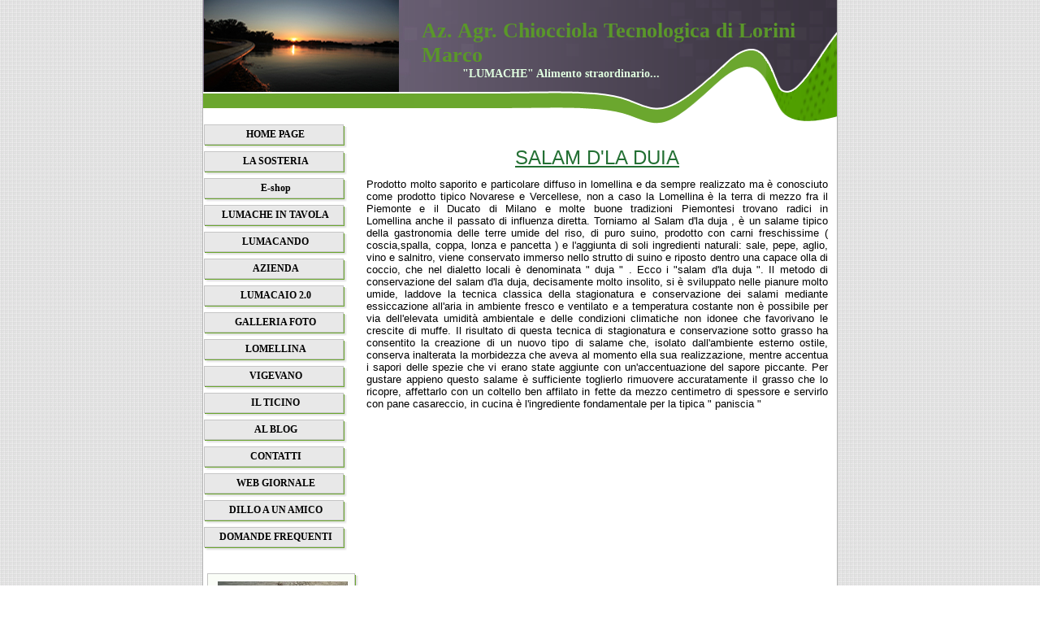

--- FILE ---
content_type: text/html; charset=ISO-8859-1
request_url: http://chiocciolatecnologica.it/salam_dla_duia.php
body_size: 35870
content:
<HTML>
<HEAD>
<META HTTP-EQUIV="Content-Type" CONTENT="text/html; charset=iso-8859-1">
<META name="keywords" content="lumache, lumaca, chiocciole, chiocciola, Ricette lumache, lumache italiane, lumache precotte, cucinare, ricette di lumache">
<META name="description" content="Lumaca, lumache anzi Chiocciole alimento straordinario! Pochi grassi, buone proteine, eccellenti sali minerali, basse calorie, le allevo con cura e passione nel cuore della Lomellina, approfondisci…">
<title>Lumache per andare lentamente verso la propria sorte - Salam d'la Duia</title>
<link href="images/style.css" rel="stylesheet" type="text/css">
<script language='javascript' src='/imgmod/common.js'></script>
</HEAD>
<BODY LEFTMARGIN=0 TOPMARGIN=0 MARGINWIDTH=0 MARGINHEIGHT=0 style="background-image:url(images/bg.gif);">
<center>
<TABLE WIDTH=782 HEIGHT="95%" BORDER=0 CELLPADDING=0 CELLSPACING=0>
<TR><td width="1" bgcolor="#B4B4B4"><img src="images/spacer.gif" width=1 height=1></td>
<td valign=top style="background-color:#FFFFFF;">

<TABLE WIDTH="780" HEIGHT=152 BORDER=0 CELLPADDING=0 CELLSPACING=0><TR valign=top><TD WIDTH=259 height=152><img src="images/logo-1.jpg" width=259 height=152 border=0></TD>
<TD WIDTH=521 height=152 style="background: url(images/top_bg.gif) no-repeat;">
<h1 class="companyname" style="padding-left:10px; padding-top:23px; margin:0px;">Az. Agr. Chiocciola Tecnologica di Lorini Marco</h1><h3 class="slogan" style="margin:0px; padding-left:60px;">&quot;LUMACHE&quot; Alimento straordinario...</h3>
</TD></TR></TABLE>
<TABLE WIDTH="780" BORDER=0 CELLPADDING=0 CELLSPACING=0><TR valign=top><TD WIDTH=170 style="padding:1px;">
<table width="168" border="0" cellpadding="0" cellspacing="0"><tr><td width=6 height=3><img src="images/menu_top_left.gif" width=6 height=3></td>
<td align=center style="background: url(images/menu_top_bg.gif) repeat-x;"><img src="images/spacer.gif" width=6 height=3></td>
<td width=6 height=3><img src="images/menu_top_corn.gif" width=6 height=3></td></tr>
<tr><td style="background: url(images/menu_left.gif) repeat-y;"><img src="images/spacer.gif" width=6 height=1></td>
<td align=center style="background: url(images/menu_bg.gif);padding: 1px;height:20" class="menu_but" onclick="me('ml1',1);" onmouseover="me('ml1',2);" onmouseout="me('ml1',3);">
<a href="home_page.php" id="ml1" class=menu_link>HOME PAGE</a></td>
<td style="background: url(images/menu_right.gif) repeat-y;"><img src="images/spacer.gif" width=6 height=1></td></tr>
<tr><td width=6 height=6><img src="images/menu_bot_left.gif" width=6 height=6></td>
<td align=center style="background: url(images/menu_bot_bg.gif) repeat-x;"><img src="images/spacer.gif" width=6 height=6></td>
<td width=6 height=6><img src="images/menu_bot_corn.gif" width=6 height=6></td></tr>
<tr><td><img src="images/spacer.gif" width=6 height=4></td>
<td><img src="images/spacer.gif" width=164 height=4></td>
<td><img src="images/spacer.gif" width=6 height=4></td></tr><tr><td width=6 height=3><img src="images/menu_top_left.gif" width=6 height=3></td>
<td align=center style="background: url(images/menu_top_bg.gif) repeat-x;"><img src="images/spacer.gif" width=6 height=3></td>
<td width=6 height=3><img src="images/menu_top_corn.gif" width=6 height=3></td></tr>
<tr><td style="background: url(images/menu_left.gif) repeat-y;"><img src="images/spacer.gif" width=6 height=1></td>
<td align=center style="background: url(images/menu_bg.gif);padding: 1px;height:20" class="menu_but" onclick="me('ml2',1);" onmouseover="me('ml2',2);" onmouseout="me('ml2',3);">
<a href="parco_robinson.php" id="ml2" class=menu_link>LA SOSTERIA</a></td>
<td style="background: url(images/menu_right.gif) repeat-y;"><img src="images/spacer.gif" width=6 height=1></td></tr>
<tr><td width=6 height=6><img src="images/menu_bot_left.gif" width=6 height=6></td>
<td align=center style="background: url(images/menu_bot_bg.gif) repeat-x;"><img src="images/spacer.gif" width=6 height=6></td>
<td width=6 height=6><img src="images/menu_bot_corn.gif" width=6 height=6></td></tr>
<tr><td><img src="images/spacer.gif" width=6 height=4></td>
<td><img src="images/spacer.gif" width=164 height=4></td>
<td><img src="images/spacer.gif" width=6 height=4></td></tr><tr><td width=6 height=3><img src="images/menu_top_left.gif" width=6 height=3></td>
<td align=center style="background: url(images/menu_top_bg.gif) repeat-x;"><img src="images/spacer.gif" width=6 height=3></td>
<td width=6 height=3><img src="images/menu_top_corn.gif" width=6 height=3></td></tr>
<tr><td style="background: url(images/menu_left.gif) repeat-y;"><img src="images/spacer.gif" width=6 height=1></td>
<td align=center style="background: url(images/menu_bg.gif);padding: 1px;height:20" class="menu_but" onclick="me('ml3',1);" onmouseover="me('ml3',2);" onmouseout="me('ml3',3);">
<a href="http://eshop.chiocciolatecnologica-store.net/" id="ml3" class=menu_link>E-shop</a></td>
<td style="background: url(images/menu_right.gif) repeat-y;"><img src="images/spacer.gif" width=6 height=1></td></tr>
<tr><td width=6 height=6><img src="images/menu_bot_left.gif" width=6 height=6></td>
<td align=center style="background: url(images/menu_bot_bg.gif) repeat-x;"><img src="images/spacer.gif" width=6 height=6></td>
<td width=6 height=6><img src="images/menu_bot_corn.gif" width=6 height=6></td></tr>
<tr><td><img src="images/spacer.gif" width=6 height=4></td>
<td><img src="images/spacer.gif" width=164 height=4></td>
<td><img src="images/spacer.gif" width=6 height=4></td></tr><tr><td width=6 height=3><img src="images/menu_top_left.gif" width=6 height=3></td>
<td align=center style="background: url(images/menu_top_bg.gif) repeat-x;"><img src="images/spacer.gif" width=6 height=3></td>
<td width=6 height=3><img src="images/menu_top_corn.gif" width=6 height=3></td></tr>
<tr><td style="background: url(images/menu_left.gif) repeat-y;"><img src="images/spacer.gif" width=6 height=1></td>
<td align=center style="background: url(images/menu_bg.gif);padding: 1px;height:20" class="menu_but" onclick="me('ml4',1);" onmouseover="me('ml4',2);" onmouseout="me('ml4',3);">
<a href="lumache_in_tavola.php" id="ml4" class=menu_link>LUMACHE IN TAVOLA</a></td>
<td style="background: url(images/menu_right.gif) repeat-y;"><img src="images/spacer.gif" width=6 height=1></td></tr>
<tr><td width=6 height=6><img src="images/menu_bot_left.gif" width=6 height=6></td>
<td align=center style="background: url(images/menu_bot_bg.gif) repeat-x;"><img src="images/spacer.gif" width=6 height=6></td>
<td width=6 height=6><img src="images/menu_bot_corn.gif" width=6 height=6></td></tr>
<tr><td><img src="images/spacer.gif" width=6 height=4></td>
<td><img src="images/spacer.gif" width=164 height=4></td>
<td><img src="images/spacer.gif" width=6 height=4></td></tr><tr><td width=6 height=3><img src="images/menu_top_left.gif" width=6 height=3></td>
<td align=center style="background: url(images/menu_top_bg.gif) repeat-x;"><img src="images/spacer.gif" width=6 height=3></td>
<td width=6 height=3><img src="images/menu_top_corn.gif" width=6 height=3></td></tr>
<tr><td style="background: url(images/menu_left.gif) repeat-y;"><img src="images/spacer.gif" width=6 height=1></td>
<td align=center style="background: url(images/menu_bg.gif);padding: 1px;height:20" class="menu_but" onclick="me('ml5',1);" onmouseover="me('ml5',2);" onmouseout="me('ml5',3);">
<a href="lumacando.php" id="ml5" class=menu_link>LUMACANDO</a></td>
<td style="background: url(images/menu_right.gif) repeat-y;"><img src="images/spacer.gif" width=6 height=1></td></tr>
<tr><td width=6 height=6><img src="images/menu_bot_left.gif" width=6 height=6></td>
<td align=center style="background: url(images/menu_bot_bg.gif) repeat-x;"><img src="images/spacer.gif" width=6 height=6></td>
<td width=6 height=6><img src="images/menu_bot_corn.gif" width=6 height=6></td></tr>
<tr><td><img src="images/spacer.gif" width=6 height=4></td>
<td><img src="images/spacer.gif" width=164 height=4></td>
<td><img src="images/spacer.gif" width=6 height=4></td></tr><tr><td width=6 height=3><img src="images/menu_top_left.gif" width=6 height=3></td>
<td align=center style="background: url(images/menu_top_bg.gif) repeat-x;"><img src="images/spacer.gif" width=6 height=3></td>
<td width=6 height=3><img src="images/menu_top_corn.gif" width=6 height=3></td></tr>
<tr><td style="background: url(images/menu_left.gif) repeat-y;"><img src="images/spacer.gif" width=6 height=1></td>
<td align=center style="background: url(images/menu_bg.gif);padding: 1px;height:20" class="menu_but" onclick="me('ml6',1);" onmouseover="me('ml6',2);" onmouseout="me('ml6',3);">
<a href="azienda.php" id="ml6" class=menu_link>AZIENDA</a></td>
<td style="background: url(images/menu_right.gif) repeat-y;"><img src="images/spacer.gif" width=6 height=1></td></tr>
<tr><td width=6 height=6><img src="images/menu_bot_left.gif" width=6 height=6></td>
<td align=center style="background: url(images/menu_bot_bg.gif) repeat-x;"><img src="images/spacer.gif" width=6 height=6></td>
<td width=6 height=6><img src="images/menu_bot_corn.gif" width=6 height=6></td></tr>
<tr><td><img src="images/spacer.gif" width=6 height=4></td>
<td><img src="images/spacer.gif" width=164 height=4></td>
<td><img src="images/spacer.gif" width=6 height=4></td></tr><tr><td width=6 height=3><img src="images/menu_top_left.gif" width=6 height=3></td>
<td align=center style="background: url(images/menu_top_bg.gif) repeat-x;"><img src="images/spacer.gif" width=6 height=3></td>
<td width=6 height=3><img src="images/menu_top_corn.gif" width=6 height=3></td></tr>
<tr><td style="background: url(images/menu_left.gif) repeat-y;"><img src="images/spacer.gif" width=6 height=1></td>
<td align=center style="background: url(images/menu_bg.gif);padding: 1px;height:20" class="menu_but" onclick="me('ml7',1);" onmouseover="me('ml7',2);" onmouseout="me('ml7',3);">
<a href="lumacaio_20.php" id="ml7" class=menu_link>LUMACAIO 2.0</a></td>
<td style="background: url(images/menu_right.gif) repeat-y;"><img src="images/spacer.gif" width=6 height=1></td></tr>
<tr><td width=6 height=6><img src="images/menu_bot_left.gif" width=6 height=6></td>
<td align=center style="background: url(images/menu_bot_bg.gif) repeat-x;"><img src="images/spacer.gif" width=6 height=6></td>
<td width=6 height=6><img src="images/menu_bot_corn.gif" width=6 height=6></td></tr>
<tr><td><img src="images/spacer.gif" width=6 height=4></td>
<td><img src="images/spacer.gif" width=164 height=4></td>
<td><img src="images/spacer.gif" width=6 height=4></td></tr><tr><td width=6 height=3><img src="images/menu_top_left.gif" width=6 height=3></td>
<td align=center style="background: url(images/menu_top_bg.gif) repeat-x;"><img src="images/spacer.gif" width=6 height=3></td>
<td width=6 height=3><img src="images/menu_top_corn.gif" width=6 height=3></td></tr>
<tr><td style="background: url(images/menu_left.gif) repeat-y;"><img src="images/spacer.gif" width=6 height=1></td>
<td align=center style="background: url(images/menu_bg.gif);padding: 1px;height:20" class="menu_but" onclick="me('ml8',1);" onmouseover="me('ml8',2);" onmouseout="me('ml8',3);">
<a href="galleria_foto.php" id="ml8" class=menu_link>GALLERIA FOTO</a></td>
<td style="background: url(images/menu_right.gif) repeat-y;"><img src="images/spacer.gif" width=6 height=1></td></tr>
<tr><td width=6 height=6><img src="images/menu_bot_left.gif" width=6 height=6></td>
<td align=center style="background: url(images/menu_bot_bg.gif) repeat-x;"><img src="images/spacer.gif" width=6 height=6></td>
<td width=6 height=6><img src="images/menu_bot_corn.gif" width=6 height=6></td></tr>
<tr><td><img src="images/spacer.gif" width=6 height=4></td>
<td><img src="images/spacer.gif" width=164 height=4></td>
<td><img src="images/spacer.gif" width=6 height=4></td></tr><tr><td width=6 height=3><img src="images/menu_top_left.gif" width=6 height=3></td>
<td align=center style="background: url(images/menu_top_bg.gif) repeat-x;"><img src="images/spacer.gif" width=6 height=3></td>
<td width=6 height=3><img src="images/menu_top_corn.gif" width=6 height=3></td></tr>
<tr><td style="background: url(images/menu_left.gif) repeat-y;"><img src="images/spacer.gif" width=6 height=1></td>
<td align=center style="background: url(images/menu_bg.gif);padding: 1px;height:20" class="menu_but" onclick="me('ml9',1);" onmouseover="me('ml9',2);menuShow(this, 'submenu9');" onmouseout="me('ml9',3);menuHide(this, 'submenu9');">
<div class=menuItem><a href="#" id="ml9" class=menu_link>LOMELLINA</a><div id=submenu9 onMouseOver="subMenuShow(this, 1);" onMouseOut="subMenuHide(this, 1);" class=subMenu><div class=menuItem><a href="lomellina.php" class=menu_link>Terra d&#039;acqua</a></div><hr><div class=menuItem><a href="provincia_di_pavia.php" class=menu_link>La provincia</a></div><hr><div class=menuItem><a href="strade_epoca_romana.php" class=menu_link>Stade Romane</a></div><hr><div class=menuItem><a href="gli_sforza_in_lomellina.php" class=menu_link>Gli sforza</a></div><hr><div class=menuItem><a href="castelli.php" class=menu_link>Castelli</a></div><hr><div class=menuItem><a href="cascine.php" class=menu_link>Cascine</a></div><hr><div class=menuItem><a href="garzaie.php" class=menu_link>Garzaie</a></div><hr><div class=menuItem><a href="fontanili.php" class=menu_link>Fontanili</a></div><hr><div class=menuItem><a href="dossi.php" class=menu_link>Dossi</a></div><hr><div class=menuItem><a href="riso.php" class=menu_link>Riso</a></div><hr><div class=menuItem><a href="pioppi.php" class=menu_link>Pioppi</a></div><hr><div class=menuItem><a href="gastronomia.php" class=menu_link>Menù Lomellino</a></div><hr><div class=menuItem><a href="fagioli_borlotti.php" class=menu_link>Il Borlotto</a></div><hr><div class=menuItem><a href="pesciolini.php" class=menu_link>Pesciolini</a></div><hr><div class=menuItem><a href="asparagi.php" class=menu_link>Asparagi</a></div><hr><div class=menuItem><a href="salam_dla_duia.php" class=menu_link>Salam d&#039;la Duja</a></div><hr><div class=menuItem><a href="salame_doca.php" class=menu_link>Salame d&#039;oca</a></div><hr><div class=menuItem><a href="offelle_di_parona.php" class=menu_link>Offelle</a></div><hr><div class=menuItem><a href="zanzare.php" class=menu_link>Zanzare</a></div></div>
</div></td>
<td style="background: url(images/menu_right.gif) repeat-y;"><img src="images/spacer.gif" width=6 height=1></td></tr>
<tr><td width=6 height=6><img src="images/menu_bot_left.gif" width=6 height=6></td>
<td align=center style="background: url(images/menu_bot_bg.gif) repeat-x;"><img src="images/spacer.gif" width=6 height=6></td>
<td width=6 height=6><img src="images/menu_bot_corn.gif" width=6 height=6></td></tr>
<tr><td><img src="images/spacer.gif" width=6 height=4></td>
<td><img src="images/spacer.gif" width=164 height=4></td>
<td><img src="images/spacer.gif" width=6 height=4></td></tr><tr><td width=6 height=3><img src="images/menu_top_left.gif" width=6 height=3></td>
<td align=center style="background: url(images/menu_top_bg.gif) repeat-x;"><img src="images/spacer.gif" width=6 height=3></td>
<td width=6 height=3><img src="images/menu_top_corn.gif" width=6 height=3></td></tr>
<tr><td style="background: url(images/menu_left.gif) repeat-y;"><img src="images/spacer.gif" width=6 height=1></td>
<td align=center style="background: url(images/menu_bg.gif);padding: 1px;height:20" class="menu_but" onclick="me('ml29',1);" onmouseover="me('ml29',2);menuShow(this, 'submenu29');" onmouseout="me('ml29',3);menuHide(this, 'submenu29');">
<div class=menuItem><a href="#" id="ml29" class=menu_link>VIGEVANO</a><div id=submenu29 onMouseOver="subMenuShow(this, 1);" onMouseOut="subMenuHide(this, 1);" class=subMenu><div class=menuItem><a href="vigevano.php" class=menu_link>La città Ducale</a></div><hr><div class=menuItem><a href="piazza_ducale.php" class=menu_link>Piazza Ducale</a></div><hr><div class=menuItem><a href="castello_visconteo.php" class=menu_link>Castello Visconteo</a></div><hr><div class=menuItem><a href="leonardo_da_vinci.php" class=menu_link>Leonardo Da Vinci</a></div><hr><div class=menuItem><a href="ludovico_il_moro.php" class=menu_link>Ludovico Il Moro</a></div><hr><div class=menuItem><a href="lucio_mastronardi.php" class=menu_link>Lucio Mastronardi</a></div><hr><div class=menuItem><a href="la_calzatura.php" class=menu_link>La Calzatura</a></div><hr><div class=menuItem><a href="il_meccanico_calzaturiero.php" class=menu_link>Il Meccanico Calzaturiero</a></div></div>
</div></td>
<td style="background: url(images/menu_right.gif) repeat-y;"><img src="images/spacer.gif" width=6 height=1></td></tr>
<tr><td width=6 height=6><img src="images/menu_bot_left.gif" width=6 height=6></td>
<td align=center style="background: url(images/menu_bot_bg.gif) repeat-x;"><img src="images/spacer.gif" width=6 height=6></td>
<td width=6 height=6><img src="images/menu_bot_corn.gif" width=6 height=6></td></tr>
<tr><td><img src="images/spacer.gif" width=6 height=4></td>
<td><img src="images/spacer.gif" width=164 height=4></td>
<td><img src="images/spacer.gif" width=6 height=4></td></tr><tr><td width=6 height=3><img src="images/menu_top_left.gif" width=6 height=3></td>
<td align=center style="background: url(images/menu_top_bg.gif) repeat-x;"><img src="images/spacer.gif" width=6 height=3></td>
<td width=6 height=3><img src="images/menu_top_corn.gif" width=6 height=3></td></tr>
<tr><td style="background: url(images/menu_left.gif) repeat-y;"><img src="images/spacer.gif" width=6 height=1></td>
<td align=center style="background: url(images/menu_bg.gif);padding: 1px;height:20" class="menu_but" onclick="me('ml38',1);" onmouseover="me('ml38',2);" onmouseout="me('ml38',3);">
<a href="il_ticino.php" id="ml38" class=menu_link>IL TICINO</a></td>
<td style="background: url(images/menu_right.gif) repeat-y;"><img src="images/spacer.gif" width=6 height=1></td></tr>
<tr><td width=6 height=6><img src="images/menu_bot_left.gif" width=6 height=6></td>
<td align=center style="background: url(images/menu_bot_bg.gif) repeat-x;"><img src="images/spacer.gif" width=6 height=6></td>
<td width=6 height=6><img src="images/menu_bot_corn.gif" width=6 height=6></td></tr>
<tr><td><img src="images/spacer.gif" width=6 height=4></td>
<td><img src="images/spacer.gif" width=164 height=4></td>
<td><img src="images/spacer.gif" width=6 height=4></td></tr><tr><td width=6 height=3><img src="images/menu_top_left.gif" width=6 height=3></td>
<td align=center style="background: url(images/menu_top_bg.gif) repeat-x;"><img src="images/spacer.gif" width=6 height=3></td>
<td width=6 height=3><img src="images/menu_top_corn.gif" width=6 height=3></td></tr>
<tr><td style="background: url(images/menu_left.gif) repeat-y;"><img src="images/spacer.gif" width=6 height=1></td>
<td align=center style="background: url(images/menu_bg.gif);padding: 1px;height:20" class="menu_but" onclick="me('ml39',1);" onmouseover="me('ml39',2);" onmouseout="me('ml39',3);">
<a href="http://lumacheitaliane.blogspot.it/" id="ml39" class=menu_link>AL BLOG</a></td>
<td style="background: url(images/menu_right.gif) repeat-y;"><img src="images/spacer.gif" width=6 height=1></td></tr>
<tr><td width=6 height=6><img src="images/menu_bot_left.gif" width=6 height=6></td>
<td align=center style="background: url(images/menu_bot_bg.gif) repeat-x;"><img src="images/spacer.gif" width=6 height=6></td>
<td width=6 height=6><img src="images/menu_bot_corn.gif" width=6 height=6></td></tr>
<tr><td><img src="images/spacer.gif" width=6 height=4></td>
<td><img src="images/spacer.gif" width=164 height=4></td>
<td><img src="images/spacer.gif" width=6 height=4></td></tr><tr><td width=6 height=3><img src="images/menu_top_left.gif" width=6 height=3></td>
<td align=center style="background: url(images/menu_top_bg.gif) repeat-x;"><img src="images/spacer.gif" width=6 height=3></td>
<td width=6 height=3><img src="images/menu_top_corn.gif" width=6 height=3></td></tr>
<tr><td style="background: url(images/menu_left.gif) repeat-y;"><img src="images/spacer.gif" width=6 height=1></td>
<td align=center style="background: url(images/menu_bg.gif);padding: 1px;height:20" class="menu_but" onclick="me('ml40',1);" onmouseover="me('ml40',2);" onmouseout="me('ml40',3);">
<a href="contatti.php" id="ml40" class=menu_link>CONTATTI</a></td>
<td style="background: url(images/menu_right.gif) repeat-y;"><img src="images/spacer.gif" width=6 height=1></td></tr>
<tr><td width=6 height=6><img src="images/menu_bot_left.gif" width=6 height=6></td>
<td align=center style="background: url(images/menu_bot_bg.gif) repeat-x;"><img src="images/spacer.gif" width=6 height=6></td>
<td width=6 height=6><img src="images/menu_bot_corn.gif" width=6 height=6></td></tr>
<tr><td><img src="images/spacer.gif" width=6 height=4></td>
<td><img src="images/spacer.gif" width=164 height=4></td>
<td><img src="images/spacer.gif" width=6 height=4></td></tr><tr><td width=6 height=3><img src="images/menu_top_left.gif" width=6 height=3></td>
<td align=center style="background: url(images/menu_top_bg.gif) repeat-x;"><img src="images/spacer.gif" width=6 height=3></td>
<td width=6 height=3><img src="images/menu_top_corn.gif" width=6 height=3></td></tr>
<tr><td style="background: url(images/menu_left.gif) repeat-y;"><img src="images/spacer.gif" width=6 height=1></td>
<td align=center style="background: url(images/menu_bg.gif);padding: 1px;height:20" class="menu_but" onclick="me('ml41',1);" onmouseover="me('ml41',2);" onmouseout="me('ml41',3);">
<a href="news.php" id="ml41" class=menu_link>WEB GIORNALE</a></td>
<td style="background: url(images/menu_right.gif) repeat-y;"><img src="images/spacer.gif" width=6 height=1></td></tr>
<tr><td width=6 height=6><img src="images/menu_bot_left.gif" width=6 height=6></td>
<td align=center style="background: url(images/menu_bot_bg.gif) repeat-x;"><img src="images/spacer.gif" width=6 height=6></td>
<td width=6 height=6><img src="images/menu_bot_corn.gif" width=6 height=6></td></tr>
<tr><td><img src="images/spacer.gif" width=6 height=4></td>
<td><img src="images/spacer.gif" width=164 height=4></td>
<td><img src="images/spacer.gif" width=6 height=4></td></tr><tr><td width=6 height=3><img src="images/menu_top_left.gif" width=6 height=3></td>
<td align=center style="background: url(images/menu_top_bg.gif) repeat-x;"><img src="images/spacer.gif" width=6 height=3></td>
<td width=6 height=3><img src="images/menu_top_corn.gif" width=6 height=3></td></tr>
<tr><td style="background: url(images/menu_left.gif) repeat-y;"><img src="images/spacer.gif" width=6 height=1></td>
<td align=center style="background: url(images/menu_bg.gif);padding: 1px;height:20" class="menu_but" onclick="me('ml42',1);" onmouseover="me('ml42',2);" onmouseout="me('ml42',3);">
<a href="dillo_a_un_amico.php" id="ml42" class=menu_link>DILLO A UN AMICO</a></td>
<td style="background: url(images/menu_right.gif) repeat-y;"><img src="images/spacer.gif" width=6 height=1></td></tr>
<tr><td width=6 height=6><img src="images/menu_bot_left.gif" width=6 height=6></td>
<td align=center style="background: url(images/menu_bot_bg.gif) repeat-x;"><img src="images/spacer.gif" width=6 height=6></td>
<td width=6 height=6><img src="images/menu_bot_corn.gif" width=6 height=6></td></tr>
<tr><td><img src="images/spacer.gif" width=6 height=4></td>
<td><img src="images/spacer.gif" width=164 height=4></td>
<td><img src="images/spacer.gif" width=6 height=4></td></tr><tr><td width=6 height=3><img src="images/menu_top_left.gif" width=6 height=3></td>
<td align=center style="background: url(images/menu_top_bg.gif) repeat-x;"><img src="images/spacer.gif" width=6 height=3></td>
<td width=6 height=3><img src="images/menu_top_corn.gif" width=6 height=3></td></tr>
<tr><td style="background: url(images/menu_left.gif) repeat-y;"><img src="images/spacer.gif" width=6 height=1></td>
<td align=center style="background: url(images/menu_bg.gif);padding: 1px;height:20" class="menu_but" onclick="me('ml43',1);" onmouseover="me('ml43',2);" onmouseout="me('ml43',3);">
<a href="domande_frequenti.php" id="ml43" class=menu_link>DOMANDE FREQUENTI</a></td>
<td style="background: url(images/menu_right.gif) repeat-y;"><img src="images/spacer.gif" width=6 height=1></td></tr>
<tr><td width=6 height=6><img src="images/menu_bot_left.gif" width=6 height=6></td>
<td align=center style="background: url(images/menu_bot_bg.gif) repeat-x;"><img src="images/spacer.gif" width=6 height=6></td>
<td width=6 height=6><img src="images/menu_bot_corn.gif" width=6 height=6></td></tr>
<tr><td><img src="images/spacer.gif" width=6 height=4></td>
<td><img src="images/spacer.gif" width=164 height=4></td>
<td><img src="images/spacer.gif" width=6 height=4></td></tr></table><br><br>
            <center><table width="163" border="0" cellpadding="0" cellspacing="0" align=center>
<tr><td width=6 height=3><img src="images/block_tl.gif" width=6 height=3></td>
<td align=center style="background: url(images/block_tc.gif) repeat-x;"><img src="images/spacer.gif" width=6 height=3></td>
<td width=6 height=3><img src="images/block_tr.gif" width=6 height=3></td></tr>
<tr><td style="background: url(images/block_l.gif) repeat-y;"><img src="images/spacer.gif" width=6 height=1></td>
<td class="block" style="background: url(images/block_bg.gif);"><a href='galleria_foto.php?&gallery_picture=22'><img border=0 src='/upload/gallery/22thumb.jpg' hspace=4 vspace=4></a></td>
<td style="background: url(images/block_r.gif) repeat-y;"><img src="images/spacer.gif" width=6 height=1></td></tr>
<tr><td width=6 height=6><img src="images/block_bl.gif" width=6 height=6></td>
<td align=center style="background: url(images/block_bc.gif) repeat-x;"><img src="images/spacer.gif" width=6 height=6></td>
<td width=6 height=6><img src="images/block_br.gif" width=6 height=6></td></tr></table><br><center><table width="163" border="0" cellpadding="0" cellspacing="0" align=center>
<tr><td width=6 height=3><img src="images/block_tl.gif" width=6 height=3></td>
<td align=center style="background: url(images/block_tc.gif) repeat-x;"><img src="images/spacer.gif" width=6 height=3></td>
<td width=6 height=3><img src="images/block_tr.gif" width=6 height=3></td></tr>
<tr><td style="background: url(images/block_l.gif) repeat-y;"><img src="images/spacer.gif" width=6 height=1></td>
<td class="block" style="background: url(images/block_bg.gif);"><a href='galleria_foto.php?&gallery_picture=156'><img border=0 src='/upload/gallery/156thumb.jpg' hspace=4 vspace=4></a></td>
<td style="background: url(images/block_r.gif) repeat-y;"><img src="images/spacer.gif" width=6 height=1></td></tr>
<tr><td width=6 height=6><img src="images/block_bl.gif" width=6 height=6></td>
<td align=center style="background: url(images/block_bc.gif) repeat-x;"><img src="images/spacer.gif" width=6 height=6></td>
<td width=6 height=6><img src="images/block_br.gif" width=6 height=6></td></tr></table><br><center><table width="163" border="0" cellpadding="0" cellspacing="0" align=center>
<tr><td width=6 height=3><img src="images/block_tl.gif" width=6 height=3></td>
<td align=center style="background: url(images/block_tc.gif) repeat-x;"><img src="images/spacer.gif" width=6 height=3></td>
<td width=6 height=3><img src="images/block_tr.gif" width=6 height=3></td></tr>
<tr><td style="background: url(images/block_l.gif) repeat-y;"><img src="images/spacer.gif" width=6 height=1></td>
<td class="block" style="background: url(images/block_bg.gif);"><a href='galleria_foto.php?&gallery_picture=245'><img border=0 src='/upload/gallery/245thumb.jpg' hspace=4 vspace=4></a></td>
<td style="background: url(images/block_r.gif) repeat-y;"><img src="images/spacer.gif" width=6 height=1></td></tr>
<tr><td width=6 height=6><img src="images/block_bl.gif" width=6 height=6></td>
<td align=center style="background: url(images/block_bc.gif) repeat-x;"><img src="images/spacer.gif" width=6 height=6></td>
<td width=6 height=6><img src="images/block_br.gif" width=6 height=6></td></tr></table><br><center><table width="163" border="0" cellpadding="0" cellspacing="0" align=center>
<tr><td width=6 height=3><img src="images/block_tl.gif" width=6 height=3></td>
<td align=center style="background: url(images/block_tc.gif) repeat-x;"><img src="images/spacer.gif" width=6 height=3></td>
<td width=6 height=3><img src="images/block_tr.gif" width=6 height=3></td></tr>
<tr><td style="background: url(images/block_l.gif) repeat-y;"><img src="images/spacer.gif" width=6 height=1></td>
<td class="block" style="background: url(images/block_bg.gif);"><br>
<form action="/salam_dla_duia.php?" method="POST">
<input type=hidden name="opros_id" value="1">
<input type=hidden name="vote_ok" value="1">
<table align=center border=0 cellpadding=0 cellspacing=0>
<tr><td class="big_text">Hai mai mangiato le lumache ?</td></tr>
<tr><td bgcolor=#000000><img src='/imgmod/sp.gif' border=0 height=1 width=1></td></tr><tr><td><input type='checkbox' name='ch_vote1'><span class='small_text'>SI</span></td></tr><tr><td><input type='checkbox' name='ch_vote2'><span class='small_text'>NO</span></td></tr><tr><td align=center><img src='imgmod/sp.gif' border=0 height=5 width="100%"></td></tr>
<tr><td align=center><input class="input_button" type=submit value="Vota"></td></tr><tr><td align=center><br><a class="warning_link" href="/_default.php?page_type=vote&vote_id=1">Vedi risultati</a></td></tr></table>
</form>
<br></td>
<td style="background: url(images/block_r.gif) repeat-y;"><img src="images/spacer.gif" width=6 height=1></td></tr>
<tr><td width=6 height=6><img src="images/block_bl.gif" width=6 height=6></td>
<td align=center style="background: url(images/block_bc.gif) repeat-x;"><img src="images/spacer.gif" width=6 height=6></td>
<td width=6 height=6><img src="images/block_br.gif" width=6 height=6></td></tr></table><br><center><table width="163" border="0" cellpadding="0" cellspacing="0" align=center>
<tr><td width=6 height=3><img src="images/block_tl.gif" width=6 height=3></td>
<td align=center style="background: url(images/block_tc.gif) repeat-x;"><img src="images/spacer.gif" width=6 height=3></td>
<td width=6 height=3><img src="images/block_tr.gif" width=6 height=3></td></tr>
<tr><td style="background: url(images/block_l.gif) repeat-y;"><img src="images/spacer.gif" width=6 height=1></td>
<td class="block" style="background: url(images/block_bg.gif);"><br>
<form action="/salam_dla_duia.php?" method="POST">
<input type=hidden name="opros_id" value="2">
<input type=hidden name="vote_ok" value="1">
<table align=center border=0 cellpadding=0 cellspacing=0>
<tr><td class="big_text">Le rimangeresti ?</td></tr>
<tr><td bgcolor=#000000><img src='/imgmod/sp.gif' border=0 height=1 width=1></td></tr><tr><td><input type='radio' name='rad_vote' value='1'><span class='small_text'>SI</span></td></tr><tr><td><input type='radio' name='rad_vote' value='2'><span class='small_text'>NO</span></td></tr><tr><td><input type='radio' name='rad_vote' value='3'><span class='small_text'>FORSE</span></td></tr><tr><td align=center><img src='imgmod/sp.gif' border=0 height=5 width="100%"></td></tr>
<tr><td align=center><input class="input_button" type=submit value="Vota"></td></tr><tr><td align=center><br><a class="warning_link" href="/_default.php?page_type=vote&vote_id=2">Vedi risultati</a></td></tr></table>
</form>
<br></td>
<td style="background: url(images/block_r.gif) repeat-y;"><img src="images/spacer.gif" width=6 height=1></td></tr>
<tr><td width=6 height=6><img src="images/block_bl.gif" width=6 height=6></td>
<td align=center style="background: url(images/block_bc.gif) repeat-x;"><img src="images/spacer.gif" width=6 height=6></td>
<td width=6 height=6><img src="images/block_br.gif" width=6 height=6></td></tr></table>
</TD><TD>
<TABLE WIDTH="100%" BORDER=0 CELLPADDING=0 CELLSPACING=0>
<TR valign=top><TD width="99%" style="padding:5px;">                    &nbsp;<script type="text/javascript">

  var _gaq = _gaq || [];
  _gaq.push(['_setAccount', 'UA-28438129-1']);
  _gaq.push(['_trackPageview']);

  (function() {
    var ga = document.createElement('script'); ga.type = 'text/javascript'; ga.async = true;
    ga.src = ('https:' == document.location.protocol ? 'https://ssl' : 'http://www') + '.google-analytics.com/ga.js';
    var s = document.getElementsByTagName('script')[0]; s.parentNode.insertBefore(ga, s);
  })();

</script> <p align="center"><font size="5" face="tahoma,arial,helvetica,sans-serif"><a href="lomellina.php?" target="_self">SALAM D'LA DUIA</a></font></p><p align="justify"><font size="2" face="verdana,arial,helvetica,sans-serif">Prodotto molto saporito e particolare diffuso in lomellina e da sempre realizzato ma &egrave; conosciuto come prodotto tipico Novarese e Vercellese, non a caso la Lomellina &egrave;&nbsp;la terra di mezzo fra il Piemonte e il&nbsp;Ducato di Milano e molte&nbsp;buone&nbsp;tradizioni Piemontesi trovano radici&nbsp;in Lomellina&nbsp;anche&nbsp;il passato di influenza diretta. Torniamo al&nbsp;Salam d'la duja , &egrave; un salame tipico della gastronomia delle terre umide&nbsp;del riso, di puro suino, prodotto con carni freschissime ( coscia,spalla, coppa, lonza e pancetta ) e l'aggiunta di soli ingredienti naturali: sale, pepe, aglio, vino e salnitro, viene conservato immerso nello strutto di suino e riposto dentro una capace olla di coccio, che nel dialetto locali &egrave; denominata &quot; duja &quot; . Ecco i &quot;salam d'la duja &quot;. Il metodo di conservazione del salam d'la duja, decisamente molto insolito, si &egrave; sviluppato nelle pianure molto umide, laddove la tecnica classica della stagionatura e conservazione dei salami mediante essiccazione all'aria in ambiente fresco e ventilato e a temperatura costante non &egrave; possibile per via dell'elevata umidit&agrave; ambientale e delle condizioni climatiche non idonee che favorivano le crescite di muffe. Il risultato di questa tecnica di stagionatura e conservazione sotto grasso ha consentito la creazione di un nuovo tipo di salame che, isolato dall'ambiente esterno ostile, conserva inalterata la morbidezza che aveva al momento ella sua realizzazione, mentre accentua i sapori delle spezie che vi erano state aggiunte con un'accentuazione del sapore piccante. Per gustare appieno questo salame &egrave; sufficiente toglierlo rimuovere accuratamente il grasso che lo ricopre, affettarlo con un coltello ben affilato in fette da mezzo centimetro di spessore e servirlo con pane casareccio, in cucina &egrave; l'ingrediente fondamentale per la tipica &quot; paniscia &quot; </font><font size="3" face="Tahoma"><font size="3" face="Tahoma"><font size="3" face="Tahoma" /></font></font></p>
</TD>
<TD style="padding-top: 5px;">            
</TD></TR></TABLE>
</TD></TR></TABLE>


</TD><TD width="1" bgcolor="B4B4B4"><img src="images/spacer.gif" width=1 height=1></TD></TR>
<TR valign=top height=121><TD width="1" bgcolor="B4B4B4" height=121><img src="images/spacer.gif" width=1 height=1></TD><TD height=121><TABLE WIDTH="780"
HEIGHT=121 BORDER=0 CELLPADDING=0 CELLSPACING=0><TR valign=top><TD WIDTH=221 height=121><img src="images/bottom_left.gif" width=221 height=121 border=0></TD>
<TD WIDTH=559 height=121 style="background: url(images/bottom_bg.gif) no-repeat;vertical-align:bottom;padding-bottom:10px;padding-left:55px;"><a class=copyrights href='mailto:info@chiocciolatecnologica.it'>Chiocciola Tecnologica di Lorini Marco P.I. 02386970186</a></TD></TR></TABLE></TD><TD width="1" bgcolor="B4B4B4"><img src="images/spacer.gif" width=1 height=1></TD></TR>
<TR><TD height="1" colspan="3" bgcolor="B4B4B4"><img src="images/spacer.gif" width=1 height=1></TD></TR>
</TABLE>

</body></html>

--- FILE ---
content_type: text/css
request_url: http://chiocciolatecnologica.it/images/style.css
body_size: 3815
content:
BODY {
    font-family: Verdana;
    font-size: 11px;
    color: #000000;
    background-color: #FFFFFF;
    margin-left: 0px;
    margin-top: 0px;
    margin-right: 0px;
    margin-bottom: 0px;
}

TABLE,FORM {
    font-family: Verdana;
    font-size: 11px;
    color: #000000;
    margin-left: 0px;
    margin-top: 0px;
    margin-right: 0px;
    margin-bottom: 0px;
}

IMG {
    border: 0;
}

A {
    cursor:hand;
    color: #247034;
    text-decoration: underline;
}

A:hover {
    color: #C0E080;
    text-decoration: none;
}

TH {
    color: #FFFFFF;
    background-color: #558D65;
    text-align: center;
    font-weight: bold;
    font-size: 12px;
}

H1 {
    font-size: 26px;
    font-weight: bold;
    margin: 0px;
    padding:0px;
}

H2 {
    font-size: 22px;
    font-weight: bold;
    margin: 0px;
    padding:0px;
}

H3{
    font-size: 14px;
    font-weight: bold;
    margin: 0px;
    padding:0px;
}

.companyname {
    color: #5A972A;
}

.slogan {
    color: #E0FFE0;
}

.copyrights {
    text-decoration: none;
    font-size: 12px;
    color: #FFFFFF;
}

.copyrights:hover {
    text-decoration: underline;
    font-size: 12px;
    color: #FFFFFF;
}

.menu_but {
    cursor: hand;
}

.menu_link {
    color: #000000;
    text-decoration: none;
    font-size: 12px;
    font-weight: bold;
}

.menu_link:hover {
    color:#5A972A;
}

.menu_link2 {
    text-decoration: none;
    font-size: 12px;
    font-weight: bold;
    color:#5A972A;
}

.menu_link2:hover {
    color:#5A972A;
}

.block {
    font-size: 10px;
    padding: 3px;
    color: #000000;
    background-color: ;
}

.block table {
    font-size: 10px;
    color: #000000;
}

.block a {
    color: #9BB376;
}

.block a:hover {
    color: #999933;
}

.block2 {
    font-size: 10px;
    padding: 3px;
    color: ;
    background-color: ;
}

.block2 table {
    font-size: 10px;
    color: ;
}

.block2 a {
    color: ;
}

.block2 a:hover {
    color: ;
}

.small_text {
    font-size: 9px;
}

.big_text {
    font-size: 15px;
}

.input_button {
    font-family: Verdana;
    background-color: #3B6245;
    color: #FFFFFF;
}

.input_field {
    font-family: Verdana;
    background-color: #F3FFE1;
    color: #222222;
}
.input_field_error {
    font-family: Verdana;
    background-color: #F3FFE1;
    border: 2px solid #FF0000;
    color: #222222;
}

.warning_link {
    color: #DD0000;
    text-decoration: underline;
    font-weight: bold;
}

.warning_link:hover {
    color: #FF7777;
    text-decoration: none;
}

.warning {
    color: #DD0000;
}

.row1 {
    background-color: #99CCA4;
}

.row2 {
    background-color: #BCE6C5;
}

.row3 {
    background-color: #DFFFE6;
}

.tips_div {
    padding: 5px;
    font-size: 10px;
    font-style: normal;
    line-height: 150%;
    color: #000000;
    background-color: #DFFFE6;
    border: #5A972A 1px dashed;
}

.bborder_top {
    border-top: #5A972A 1px solid;
}

.bborder_bottom {
    border-bottom: #5A972A 1px solid;
}

.bborder_left {
    border-left: #5A972A 1px solid;
}

.bborder_right {
    border-right: #5A972A 1px solid;
}

.header1 {
    font-size: 26px;
    color: #000000;
}

.header2 {
    font-size: 22px;
    color: #000000;
}

.header3 {
    font-size: 14px;
    color: #000000;
}


.subMenu a{
	color: #FFFFFF;
}

.subMenu {
	width:100px;
	padding:3px 4px 4px 2px;
	position:absolute;
	border:1px outset;
	border-color:white #939776 #939776 white;
	visibility:hidden;
	z-index:200;
	background-color: #3B6245;
}


HR {
	height: 1px;
	COLOR: #A8B5AB;
	border-style : dashed;
	margin: 1px;
	padding:0px;
}


--- FILE ---
content_type: application/x-javascript
request_url: http://chiocciolatecnologica.it/imgmod/menulib.js
body_size: 3190
content:
	var timeout = new Array(4);
	var flag = new Array(4);
	var obj =  new Array(3);

	var eoldids = new Array();
	var papers = new Array();

	var shift_x = 120;

function findPos(obj)
{
	var curleft = curtop = 0;
	if (obj.offsetParent) {
		curleft = obj.offsetLeft
		curtop = obj.offsetTop
		while (obj = obj.offsetParent) {
			curleft += obj.offsetLeft
			curtop += obj.offsetTop
		}
	}
	return [curleft,curtop];
}


	function menuShow(item,id, x, y) {
		menu = document.getElementById(id);
		controlWinObj('regions','regionSpare',0,menu);
		controlWinObj('branchs','branchSpare',0,menu);
		var shift_y = 0;
		var coords = findPos(item);
		x = coords[0] + item.offsetWidth;
		y = coords[1];
		menu.style.left = x-10+'px';
		menu.style.top = y-shift_y+'px';
		menu.style.visibility = 'visible';
        if ( timeout[3] != null ) {
                clearInterval( timeout[3] );
        }
	}

	function menuHide(item, id) {
		menu = document.getElementById(id);
		menu.style.visibility = 'hidden';
		if (!flag[3]){
			timeout[3] = setTimeout("check_isopen()", 100);
		}
	}


	function controlWinObj (name,em, flag,menu){
		win = document.getElementById(name);
		div = document.getElementById(em);
		if (!win || !div) return false;
		if (win){
			// Need to hide
			if (flag==1) {
				flag[3] = 0;
				div_control(win,div,1);
				return false;
			}else{
				flag[3] = 1;
			}
			if (win.style.display != 'none'){
				st = win.offsetTop;
				sb = st + win.offsetHeight;
				dt = menu.parentNode.offsetTop;
				db = dt + menu.offsetHeight;
				alert('select Y: '+st+'H:'+sb+"\n"+' menu Y:'+dt+'H:'+db);
				alert('test = '+dt+' < '+sb+' &&  '+db+' > '+st);
				if (menu.parentNode.offsetHeight && ( dt < sb && db > st ) ){
					div_control(win,div,0)
				}
			}
		}
	}

    function check_isopen (){
		var f=0;
                for (i=0; i < flag.length ; i++){
                        f = (flag[i])? f+1 : f;
                }
                if (!f) {
			 controlWinObj('regions','regionSpare',1);
			 controlWinObj('branchs','branchSpare',1);
		}
	}

    function subMenuHide(item, i) {
		flag[i] = false;
		if ( timeout[i] != null ) {
			clearInterval( timeout[i] );
		}
		window.event.cancelBubble = true;
		obj[i] = item;
                timeout[i] = setTimeout("subMenuHideReal("+i+")", 0);
                timeout[3] = setTimeout("check_isopen()", 1000);
    }

    function subMenuHideReal(i) {
		if (!flag[i]){
			obj[i].style.visibility = 'hidden';
			if ( i > 1 ){
				if ( flag[1] != 'true' && flag[2] !='true'  ){
					var k = i-1;
					flag[k] = false;
					timeout[k] = setTimeout("subMenuHideReal("+k+")", 1000);
					timeout[3] = setTimeout("check_isopen()", 1000);
				}
			}
		}
		clearInterval( timeout[i] );
	}

	function subMenuShow(item, i) {
		menu = item;
		flag[i] = true;
		if ( i-1 == 1 ) { flag[i-1] = true  }
		menu.style.visibility = 'visible';
		item =  item.parentNode;
		if ( timeout[i] != null ) {
			clearInterval( timeout[i] );
		}
		if ( timeout[3] != null ) {
			clearInterval( timeout[3] );
		}
		window.event.cancelBubble = true;
	}

--- FILE ---
content_type: application/x-javascript
request_url: http://chiocciolatecnologica.it/imgmod/common.js
body_size: 7324
content:
var error_emptyfield = "This field is required and can't be empty";
var error_invalidemailmsg = "Email is invalid";

dom = (document.getElementById)? true : false;
nn4 = (document.layers)? true : false;
ie4 = (!dom && document.all)? true : false;

function GetObj(name)
{
  if (dom) nobj=document.getElementById(name);
  else if (ie4) nobj=document.all[name];
  else if (nn4) nobj=document.layers[name];
  return nobj;
}
function sg_show_div(id)
{
    ovdiv = document.getElementById(id);
    if (ovdiv)
    {
        if (ovdiv.style.display == "none") { ovdiv.style.display = "block"; }
        else { ovdiv.style.display = "none"; }
    }
    return true;
}

function me(menu_name, event_type) //Menu Event
{
  if(event_type == 1)
  {
    GetObj(menu_name).click();
  }
  if(event_type == 2)
  {
    GetObj(menu_name).className = 'menu_link2';
  }
  if(event_type == 3)
  {
    GetObj(menu_name).className = 'menu_link';
  }
}

function trim(inputString) {
   if (typeof inputString != "string") { return inputString; }
   var retValue = inputString;
   var ch = retValue.substring(0, 1);
   while (ch == " ") { // Check for spaces at the beginning of the string
      retValue = retValue.substring(1, retValue.length);
      ch = retValue.substring(0, 1);
   }
   ch = retValue.substring(retValue.length-1, retValue.length);
   while (ch == " ") { // Check for spaces at the end of the string
      retValue = retValue.substring(0, retValue.length-1);
      ch = retValue.substring(retValue.length-1, retValue.length);
   }
   while (retValue.indexOf("  ") != -1) { // Note that there are two spaces in the string - look for multiple spaces within the string
      retValue = retValue.substring(0, retValue.indexOf("  ")) + retValue.substring(retValue.indexOf("  ")+1, retValue.length); // Again, there are two spaces in each of the strings
   }
   return retValue; // Return the trimmed string back to the user
} // Ends the "trim" function


function validateForm( f, type )
{
    var elem, i = 0, attr = "alt";
    while ( elem = f.elements[i++] )
    {
        //  Skip fieldsets
        if ( elem.nodeName == "FIELDSET" ) continue;

        //  Does element have validator attribute? (short-circuit check)
        fvCode          = ( elem[attr] ) ? elem[attr] : elem.getAttribute( attr );
        if ( !( typeof fvCode == 'undefined' || fvCode == null || fvCode == "" ) )
        {
            //alert(fvCode);
            //  Set params, validation type, and validation state
            validcontrols = fvCode.split( "|" );

            vld = true;

            var spanobj = document.getElementById(elem.name + "_valid");

            var clsname = elem.className;

            var poserr = clsname.indexOf("_error");
            if (poserr != -1) // this is already error tag
            {
                clsname = clsname.substring(0, poserr);
            }
            elem.className = clsname;

            for (k=0; k<validcontrols.length; k++)
            {
                validcontrol = validcontrols[k];
                var params = validcontrol.split( "," );    
                switch( validcontrol )
                {
                    case "empty" :
                        try
                        {
                            var str = elem.value;
                            if(str == null || str.length == 0) 
                            {
                                vld = false;
                                if (type == 2)
                                {
                                    var globalspanobj = document.getElementById("form_error_span");
                                    if (globalspanobj) 
                                    {
                                        elem.className = clsname + "_error";
//                                      elem.style.border = "red 2px solid";
                                        globalspanobj.innerHTML = "&nbsp;<font color=red> " + error_emptyfield + " </font>";
                                    }
                                }
                                else
                                {
                                    if (spanobj) { spanobj.innerHTML = "&nbsp;<font color=red> " + error_emptyfield + " </font>";}
                                }

                                elem.focus();
                                return false;    
                            }
                        } 
                        catch(e) { }
                        break;

                    case "email" :
                        var bad = 0;
                        try
                        {

                            var str = elem.value;
                            var retValue = trim(str);
                            invalidChars = " /:,;";
                            if (retValue == "") {
                                bad = 1;
                            }
                            for (ii=0; ii < invalidChars.length; ii++) {
                                badChar = invalidChars.charAt(ii);
                                if (retValue.indexOf(badChar,0) > -1) {
                                    bad = 1;
                                }
                            }
                            atPos = retValue.indexOf("@",1);
                            if (atPos == -1) {
                                bad = 1;
                            }
                            if (retValue.indexOf("@",atPos+1) > -1) {
                                bad = 1;
                            }
                            periodPos = retValue.indexOf(".",atPos)
                            if (periodPos == -1) {
                                bad = 1;
                            }
                            if (periodPos+3 > retValue.length) {
                                bad = 1;
                            }

                        }
                        catch(e) {}

                        if (bad > 0 )
                        {                   
                            if (type == 2)
                            {
                                var globalspanobj = document.getElementById("form_error_span");
                                if (globalspanobj) 
                                {
                                    elem.style.border = "red 2px solid";
                                    globalspanobj.innerHTML = "&nbsp;<font color=red> " + error_invalidemailmsg + " </font>";
                                }
                            }
                            else
                            {
                                if (spanobj) { spanobj.innerHTML = "&nbsp;<font color=red> " + error_invalidemailmsg + " </font>"; }
                            }
                                
                            elem.focus();
                            return false;
                        }

                        break;
                        default: break;
                }
            }
        }
    } 
    return true;
}

document.write('<script type="text/javascript" src="/imgmod/menulib.js"></script>');